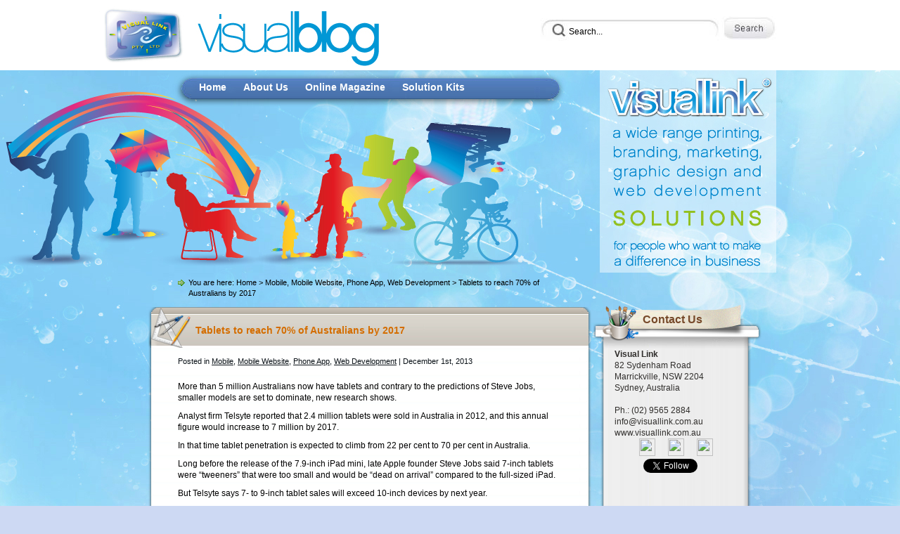

--- FILE ---
content_type: text/html; charset=UTF-8
request_url: http://visualblog.com.au/wordpress/tablets-to-reach-70-of-australians-by-2017/
body_size: 28363
content:
<!DOCTYPE html PUBLIC "-//W3C//DTD XHTML 1.0 Transitional//EN" "http://www.w3.org/TR/xhtml1/DTD/xhtml1-transitional.dtd">
<html xmlns="http://www.w3.org/1999/xhtml" lang="en-US">
  <head profile="http://gmpg.org/xfn/11">
    <meta http-equiv="Content-Type" content="text/html; charset=UTF-8" />
    <title>Tablets to reach 70% of Australians by 2017 &raquo;  My CMS</title>
    <meta name="generator" content="WordPress 4.9.7" />
    <link rel="stylesheet" href="http://visualblog.com.au/wordpress/wp-content/themes/Real_Estate/css/reset.css" type="text/css" media="screen" />
    <link rel="stylesheet" href="http://visualblog.com.au/wordpress/wp-content/themes/Real_Estate/css/default.css" type="text/css" media="screen" />
    <link rel="stylesheet" href="http://visualblog.com.au/wordpress/wp-content/themes/Real_Estate/style.css" type="text/css" media="screen" />
    <!--[if gte IE 6]>
    <link rel="stylesheet" href="http://visualblog.com.au/wordpress/wp-content/themes/Real_Estate/css/ie.css" type="text/css" media="screen" />
    <script src="http://visualblog.com.au/wordpress/wp-content/themes/Real_Estate/js/iepng.js" type="text/javascript"></script>
    <script type="text/javascript">
       EvPNG.fix('div, ul, img, li, h3, h2, h1, a');
    </script>
    <![endif]-->
    <link rel="alternate" type="application/rss+xml" title="RSS 2.0" href="http://visualblog.com.au/wordpress/feed/" />
    <link rel="alternate" type="text/xml" title="RSS .92" href="http://visualblog.com.au/wordpress/feed/rss/" />
    <link rel="alternate" type="application/atom+xml" title="Atom 0.3" href="http://visualblog.com.au/wordpress/feed/atom/" />
    <link rel="pingback" href="http://visualblog.com.au/wordpress/xmlrpc.php" />
    	<link rel='archives' title='December 2013' href='http://visualblog.com.au/wordpress/2013/12/' />
	<link rel='archives' title='November 2012' href='http://visualblog.com.au/wordpress/2012/11/' />
	<link rel='archives' title='October 2012' href='http://visualblog.com.au/wordpress/2012/10/' />
	<link rel='archives' title='September 2012' href='http://visualblog.com.au/wordpress/2012/09/' />
	<link rel='archives' title='August 2012' href='http://visualblog.com.au/wordpress/2012/08/' />
	<link rel='archives' title='July 2012' href='http://visualblog.com.au/wordpress/2012/07/' />
	<link rel='archives' title='June 2012' href='http://visualblog.com.au/wordpress/2012/06/' />
	<link rel='archives' title='May 2012' href='http://visualblog.com.au/wordpress/2012/05/' />
    
        <link rel='dns-prefetch' href='//s.w.org' />
<link rel="alternate" type="application/rss+xml" title="My CMS &raquo; Tablets to reach 70% of Australians by 2017 Comments Feed" href="http://visualblog.com.au/wordpress/tablets-to-reach-70-of-australians-by-2017/feed/" />
		<script type="text/javascript">
			window._wpemojiSettings = {"baseUrl":"https:\/\/s.w.org\/images\/core\/emoji\/2.4\/72x72\/","ext":".png","svgUrl":"https:\/\/s.w.org\/images\/core\/emoji\/2.4\/svg\/","svgExt":".svg","source":{"concatemoji":"http:\/\/visualblog.com.au\/wordpress\/wp-includes\/js\/wp-emoji-release.min.js?ver=4.9.7"}};
			!function(a,b,c){function d(a,b){var c=String.fromCharCode;l.clearRect(0,0,k.width,k.height),l.fillText(c.apply(this,a),0,0);var d=k.toDataURL();l.clearRect(0,0,k.width,k.height),l.fillText(c.apply(this,b),0,0);var e=k.toDataURL();return d===e}function e(a){var b;if(!l||!l.fillText)return!1;switch(l.textBaseline="top",l.font="600 32px Arial",a){case"flag":return!(b=d([55356,56826,55356,56819],[55356,56826,8203,55356,56819]))&&(b=d([55356,57332,56128,56423,56128,56418,56128,56421,56128,56430,56128,56423,56128,56447],[55356,57332,8203,56128,56423,8203,56128,56418,8203,56128,56421,8203,56128,56430,8203,56128,56423,8203,56128,56447]),!b);case"emoji":return b=d([55357,56692,8205,9792,65039],[55357,56692,8203,9792,65039]),!b}return!1}function f(a){var c=b.createElement("script");c.src=a,c.defer=c.type="text/javascript",b.getElementsByTagName("head")[0].appendChild(c)}var g,h,i,j,k=b.createElement("canvas"),l=k.getContext&&k.getContext("2d");for(j=Array("flag","emoji"),c.supports={everything:!0,everythingExceptFlag:!0},i=0;i<j.length;i++)c.supports[j[i]]=e(j[i]),c.supports.everything=c.supports.everything&&c.supports[j[i]],"flag"!==j[i]&&(c.supports.everythingExceptFlag=c.supports.everythingExceptFlag&&c.supports[j[i]]);c.supports.everythingExceptFlag=c.supports.everythingExceptFlag&&!c.supports.flag,c.DOMReady=!1,c.readyCallback=function(){c.DOMReady=!0},c.supports.everything||(h=function(){c.readyCallback()},b.addEventListener?(b.addEventListener("DOMContentLoaded",h,!1),a.addEventListener("load",h,!1)):(a.attachEvent("onload",h),b.attachEvent("onreadystatechange",function(){"complete"===b.readyState&&c.readyCallback()})),g=c.source||{},g.concatemoji?f(g.concatemoji):g.wpemoji&&g.twemoji&&(f(g.twemoji),f(g.wpemoji)))}(window,document,window._wpemojiSettings);
		</script>
		<style type="text/css">
img.wp-smiley,
img.emoji {
	display: inline !important;
	border: none !important;
	box-shadow: none !important;
	height: 1em !important;
	width: 1em !important;
	margin: 0 .07em !important;
	vertical-align: -0.1em !important;
	background: none !important;
	padding: 0 !important;
}
</style>
<link rel='https://api.w.org/' href='http://visualblog.com.au/wordpress/wp-json/' />
<link rel="EditURI" type="application/rsd+xml" title="RSD" href="http://visualblog.com.au/wordpress/xmlrpc.php?rsd" />
<link rel="wlwmanifest" type="application/wlwmanifest+xml" href="http://visualblog.com.au/wordpress/wp-includes/wlwmanifest.xml" /> 
<link rel='prev' title='5 ideas to connect better with your Facebook Community' href='http://visualblog.com.au/wordpress/5-ideas-to-connect-better-with-your-facebook-community/' />
<meta name="generator" content="WordPress 4.9.7" />
<link rel="canonical" href="http://visualblog.com.au/wordpress/tablets-to-reach-70-of-australians-by-2017/" />
<link rel='shortlink' href='http://visualblog.com.au/wordpress/?p=961' />
<link rel="alternate" type="application/json+oembed" href="http://visualblog.com.au/wordpress/wp-json/oembed/1.0/embed?url=http%3A%2F%2Fvisualblog.com.au%2Fwordpress%2Ftablets-to-reach-70-of-australians-by-2017%2F" />
<link rel="alternate" type="text/xml+oembed" href="http://visualblog.com.au/wordpress/wp-json/oembed/1.0/embed?url=http%3A%2F%2Fvisualblog.com.au%2Fwordpress%2Ftablets-to-reach-70-of-australians-by-2017%2F&#038;format=xml" />
  </head>
  <body>
    <!-- wrapper start -->

    <div style=" margin-left: auto; margin-right: auto; height: 100px; background-color: white; float: top;">
        <div style="width: 998px;position: relative;margin: auto">
          <center><img src="http://visualblog.com.au/wordpress/wp-content/themes/Real_Estate/images/logo.jpg" alt="RSS" /></center>
          <div id="searchform"><form method="get" action="http://visualblog.com.au/wordpress">
  <input name="s" type="text" class="searchtext" id="s" value="Search..." onblur="if (this.value == '') {this.value = 'Search...';}" onfocus="if (this.value == 'Search...') {this.value = '';}" />
  <input type="image" src="http://visualblog.com.au/wordpress/wp-content/themes/Real_Estate/images/spacer.jpg" id="searchsubmit" alt="Search" value=""/>
</form></div>
        </div>
    </div>
    <div id="wrapper"><!--<div id="bottom_frame">--><div id="top_frame"><div id="top_container">
          <!-- header start -->
          <div id="header">
                                    <div id="menu">
              <ul>
                <li class="menu_first"><a href="http://visualblog.com.au/wordpress">Home</a></li>
                <li class="page_item page-item-2"><a href="http://visualblog.com.au/wordpress/visual-link/">About Us</a></li>
<li class="page_item page-item-955"><a href="http://visualblog.com.au/wordpress/online-magazine/">Online Magazine</a></li>
<li class="page_item page-item-592 page_item_has_children"><a href="http://visualblog.com.au/wordpress/solution-kits/">Solution Kits</a></li>
              </ul>
            </div>
            <div id="rss"><a href="http://visualblog.com.au/wordpress/feed/"><img src="http://visualblog.com.au/wordpress/wp-content/themes/Real_Estate/images/spacer.gif" alt="RSS" /></a></div>
           <!-- <div id="welcome"><p style="color: black;"></p></div>-->
          </div>
          <!-- header end --><!-- container start -->
	<div id="container" class="clearfix">
		<!-- sidebar start -->
		<div id="sidebar">
			<div id="sidebar_main" class="clearfix">
            <ul>
            <li><h2>Contact Us</h2>			<div class="textwidget"><p><b>Visual Link</b><br />
82 Sydenham Road<br />
Marrickville, NSW 2204<br />
Sydney, Australia<br />
<br />Ph.: (02) 9565 2884<br />
<a href="mailto:info@visuallink.com.au">info@visuallink.com.au</A><br />
<a href="http://www.visuallink.com.au">www.visuallink.com.au</a><br />
</p>
<p><center><a href="http://www.facebook.com/pages/Visual-Link-Pty-Ltd/343073755112" target="_blank"><img src="http://www.visuallink.com.au/Control/images/facebook2.gif" height="25" width="23"></a>&nbsp; &nbsp; &nbsp; <a href="http://www.twitter.com/Visual_Link" target="_blank"><img src="http://www.visuallink.com.au/Control/images/twitter2.gif" height="25" width="23"></a>&nbsp; &nbsp; &nbsp; <a href="http://www.linkedin.com/company/visual-link-pty-ltd" target="_blank"><img src="http://www.visuallink.com.au/Control/images/in.gif" height="25" width="23"></a></p>
<p><a href="https://twitter.com/Visual_Link" class="twitter-follow-button" data-show-count="true" data-show-screen-name="false" data-dnt="true">Follow @Visual_Link</a><br />
<script>!function(d,s,id){var js,fjs=d.getElementsByTagName(s)[0];if(!d.getElementById(id)){js=d.createElement(s);js.id=id;js.src="//platform.twitter.com/widgets.js";fjs.parentNode.insertBefore(js,fjs);}}(document,"script","twitter-wjs");</script></p>
<p></p>
<p><script src="//platform.linkedin.com/in.js" type="text/javascript"></script><br />
<script type="IN/FollowCompany" data-id="650729" data-counter="right"></script></p>
<p></p>
<p><iframe src="//www.facebook.com/plugins/likebox.php?href=http%3A%2F%2Fwww.facebook.com%2Fvisuallink.australia&amp;width=165&amp;height=62&amp;colorscheme=light&amp;show_faces=false&amp;border_color&amp;stream=false&amp;header=false&amp;appId=129663750449354" scrolling="no" frameborder="0" style="border:none; overflow:hidden; width:100%; height:100px;" allowTransparency="true"></iframe></p>
<p></center></p>
</div>
		</li><li><h2>Categories</h2>		<ul>
	<li class="cat-item cat-item-18"><a href="http://visualblog.com.au/wordpress/category/e-commerce/" >E-Commerce</a> (9)
</li>
	<li class="cat-item cat-item-11"><a href="http://visualblog.com.au/wordpress/category/e-marketing/" >E-Marketing</a> (22)
<ul class='children'>
	<li class="cat-item cat-item-41"><a href="http://visualblog.com.au/wordpress/category/e-marketing/inbound-marketing/" >Inbound Marketing</a> (6)
</li>
	<li class="cat-item cat-item-43"><a href="http://visualblog.com.au/wordpress/category/e-marketing/seo/" >SEO</a> (7)
	<ul class='children'>
	<li class="cat-item cat-item-62"><a href="http://visualblog.com.au/wordpress/category/e-marketing/seo/link-building/" >Link Building</a> (1)
</li>
	</ul>
</li>
	<li class="cat-item cat-item-12"><a href="http://visualblog.com.au/wordpress/category/e-marketing/social-media/" >Social Media</a> (10)
	<ul class='children'>
	<li class="cat-item cat-item-13"><a href="http://visualblog.com.au/wordpress/category/e-marketing/social-media/blog-social-media/" >Blog</a> (5)
</li>
	<li class="cat-item cat-item-14"><a href="http://visualblog.com.au/wordpress/category/e-marketing/social-media/social-networks/" >Social Networks</a> (7)
</li>
	</ul>
</li>
</ul>
</li>
	<li class="cat-item cat-item-72"><a href="http://visualblog.com.au/wordpress/category/graphic-design/" >Graphic Design</a> (8)
<ul class='children'>
	<li class="cat-item cat-item-75"><a href="http://visualblog.com.au/wordpress/category/graphic-design/identity/" >Identity</a> (4)
</li>
	<li class="cat-item cat-item-79"><a href="http://visualblog.com.au/wordpress/category/graphic-design/logo-graphic-design/" >Logo</a> (3)
</li>
	<li class="cat-item cat-item-73"><a href="http://visualblog.com.au/wordpress/category/graphic-design/web-design-graphic-design/" >Web Design</a> (5)
</li>
</ul>
</li>
	<li class="cat-item cat-item-20"><a href="http://visualblog.com.au/wordpress/category/mobile/" >Mobile</a> (13)
<ul class='children'>
	<li class="cat-item cat-item-82"><a href="http://visualblog.com.au/wordpress/category/mobile/mobile-website/" >Mobile Website</a> (3)
</li>
	<li class="cat-item cat-item-52"><a href="http://visualblog.com.au/wordpress/category/mobile/phone-applications/" >Phone App</a> (8)
</li>
</ul>
</li>
	<li class="cat-item cat-item-21"><a href="http://visualblog.com.au/wordpress/category/printing/" >Printing</a> (2)
</li>
	<li class="cat-item cat-item-68"><a href="http://visualblog.com.au/wordpress/category/strategy/" >Strategy</a> (13)
<ul class='children'>
	<li class="cat-item cat-item-74"><a href="http://visualblog.com.au/wordpress/category/strategy/branding/" >Branding</a> (1)
</li>
</ul>
</li>
	<li class="cat-item cat-item-9"><a href="http://visualblog.com.au/wordpress/category/visual-link/" >Visual Link</a> (1)
</li>
	<li class="cat-item cat-item-80"><a href="http://visualblog.com.au/wordpress/category/web-development/" >Web Development</a> (12)
</li>
		</ul>
</li>		<li>		<h2>Recent Posts</h2>		<ul>
											<li>
					<a href="http://visualblog.com.au/wordpress/tablets-to-reach-70-of-australians-by-2017/">Tablets to reach 70% of Australians by 2017</a>
									</li>
											<li>
					<a href="http://visualblog.com.au/wordpress/5-ideas-to-connect-better-with-your-facebook-community/">5 ideas to connect better with your Facebook Community</a>
									</li>
											<li>
					<a href="http://visualblog.com.au/wordpress/improve-your-e-commerce-performance-with-user-generated-content/">Improve your e-commerce performance with user-generated content</a>
									</li>
											<li>
					<a href="http://visualblog.com.au/wordpress/your-visitors-personalities-on-your-e-commerce-website/">Your visitors&#8217; personalities on your e-commerce website</a>
									</li>
											<li>
					<a href="http://visualblog.com.au/wordpress/company-website-development-7-promote-your-website/">Company Website Development: 7. Promote your website</a>
									</li>
					</ul>
		</li><li><h2>Read more&#8230;</h2>			<div class="textwidget"><iframe align="middle" scrolling="no" frameborder="0" src="http://www.scoop.it/t/visual-link-news-opportunities-to-grow-your-business/js?format=square&amp;numberOfPosts=5&amp;title=More+News&amp;speed=3&amp;mode=normal&amp;width=180"></iframe></div>
		</li><li><h2>Archives</h2>		<ul>
			<li><a href='http://visualblog.com.au/wordpress/2013/12/'>December 2013</a>&nbsp;(1)</li>
	<li><a href='http://visualblog.com.au/wordpress/2012/11/'>November 2012</a>&nbsp;(1)</li>
	<li><a href='http://visualblog.com.au/wordpress/2012/10/'>October 2012</a>&nbsp;(14)</li>
	<li><a href='http://visualblog.com.au/wordpress/2012/09/'>September 2012</a>&nbsp;(10)</li>
	<li><a href='http://visualblog.com.au/wordpress/2012/08/'>August 2012</a>&nbsp;(7)</li>
	<li><a href='http://visualblog.com.au/wordpress/2012/07/'>July 2012</a>&nbsp;(10)</li>
	<li><a href='http://visualblog.com.au/wordpress/2012/06/'>June 2012</a>&nbsp;(5)</li>
	<li><a href='http://visualblog.com.au/wordpress/2012/05/'>May 2012</a>&nbsp;(3)</li>
		</ul>
		</li><li><h2>Tags</h2><div class="tagcloud"><a href="http://visualblog.com.au/wordpress/tag/australia/" class="tag-cloud-link tag-link-26 tag-link-position-1" style="font-size: 12.516129032258pt;" aria-label="australia (3 items)">australia</a>
<a href="http://visualblog.com.au/wordpress/tag/blog/" class="tag-cloud-link tag-link-10 tag-link-position-2" style="font-size: 16.279569892473pt;" aria-label="blog (6 items)">blog</a>
<a href="http://visualblog.com.au/wordpress/tag/branding-2/" class="tag-cloud-link tag-link-77 tag-link-position-3" style="font-size: 10.709677419355pt;" aria-label="branding (2 items)">branding</a>
<a href="http://visualblog.com.au/wordpress/tag/business-cards/" class="tag-cloud-link tag-link-33 tag-link-position-4" style="font-size: 10.709677419355pt;" aria-label="business cards (2 items)">business cards</a>
<a href="http://visualblog.com.au/wordpress/tag/business-opportunity/" class="tag-cloud-link tag-link-30 tag-link-position-5" style="font-size: 21.247311827957pt;" aria-label="business opportunity (14 items)">business opportunity</a>
<a href="http://visualblog.com.au/wordpress/tag/content/" class="tag-cloud-link tag-link-59 tag-link-position-6" style="font-size: 17.784946236559pt;" aria-label="content (8 items)">content</a>
<a href="http://visualblog.com.au/wordpress/tag/discount/" class="tag-cloud-link tag-link-40 tag-link-position-7" style="font-size: 8pt;" aria-label="discount (1 item)">discount</a>
<a href="http://visualblog.com.au/wordpress/tag/ecommerce/" class="tag-cloud-link tag-link-22 tag-link-position-8" style="font-size: 17.784946236559pt;" aria-label="ecommerce (8 items)">ecommerce</a>
<a href="http://visualblog.com.au/wordpress/tag/facebook/" class="tag-cloud-link tag-link-15 tag-link-position-9" style="font-size: 10.709677419355pt;" aria-label="Facebook (2 items)">Facebook</a>
<a href="http://visualblog.com.au/wordpress/tag/google/" class="tag-cloud-link tag-link-57 tag-link-position-10" style="font-size: 8pt;" aria-label="Google (1 item)">Google</a>
<a href="http://visualblog.com.au/wordpress/tag/identity-2/" class="tag-cloud-link tag-link-76 tag-link-position-11" style="font-size: 12.516129032258pt;" aria-label="identity (3 items)">identity</a>
<a href="http://visualblog.com.au/wordpress/tag/inbound-marketing/" class="tag-cloud-link tag-link-86 tag-link-position-12" style="font-size: 15.225806451613pt;" aria-label="Inbound Marketing (5 items)">Inbound Marketing</a>
<a href="http://visualblog.com.au/wordpress/tag/ipad/" class="tag-cloud-link tag-link-56 tag-link-position-13" style="font-size: 14.021505376344pt;" aria-label="iPad (4 items)">iPad</a>
<a href="http://visualblog.com.au/wordpress/tag/iphone/" class="tag-cloud-link tag-link-50 tag-link-position-14" style="font-size: 17.784946236559pt;" aria-label="iPhone (8 items)">iPhone</a>
<a href="http://visualblog.com.au/wordpress/tag/keyword/" class="tag-cloud-link tag-link-65 tag-link-position-15" style="font-size: 8pt;" aria-label="keyword (1 item)">keyword</a>
<a href="http://visualblog.com.au/wordpress/tag/link-building-2/" class="tag-cloud-link tag-link-63 tag-link-position-16" style="font-size: 8pt;" aria-label="link building (1 item)">link building</a>
<a href="http://visualblog.com.au/wordpress/tag/local-business/" class="tag-cloud-link tag-link-47 tag-link-position-17" style="font-size: 12.516129032258pt;" aria-label="local business (3 items)">local business</a>
<a href="http://visualblog.com.au/wordpress/tag/logo/" class="tag-cloud-link tag-link-78 tag-link-position-18" style="font-size: 12.516129032258pt;" aria-label="logo (3 items)">logo</a>
<a href="http://visualblog.com.au/wordpress/tag/mobile-2/" class="tag-cloud-link tag-link-29 tag-link-position-19" style="font-size: 20.795698924731pt;" aria-label="mobile (13 items)">mobile</a>
<a href="http://visualblog.com.au/wordpress/tag/online-sales/" class="tag-cloud-link tag-link-23 tag-link-position-20" style="font-size: 17.032258064516pt;" aria-label="online sales (7 items)">online sales</a>
<a href="http://visualblog.com.au/wordpress/tag/phone-app/" class="tag-cloud-link tag-link-61 tag-link-position-21" style="font-size: 17.032258064516pt;" aria-label="phone app (7 items)">phone app</a>
<a href="http://visualblog.com.au/wordpress/tag/printing-2/" class="tag-cloud-link tag-link-34 tag-link-position-22" style="font-size: 10.709677419355pt;" aria-label="printing (2 items)">printing</a>
<a href="http://visualblog.com.au/wordpress/tag/qr-code/" class="tag-cloud-link tag-link-35 tag-link-position-23" style="font-size: 12.516129032258pt;" aria-label="QR code (3 items)">QR code</a>
<a href="http://visualblog.com.au/wordpress/tag/restaurant/" class="tag-cloud-link tag-link-31 tag-link-position-24" style="font-size: 8pt;" aria-label="restaurant (1 item)">restaurant</a>
<a href="http://visualblog.com.au/wordpress/tag/reviews/" class="tag-cloud-link tag-link-46 tag-link-position-25" style="font-size: 12.516129032258pt;" aria-label="reviews (3 items)">reviews</a>
<a href="http://visualblog.com.au/wordpress/tag/seo/" class="tag-cloud-link tag-link-87 tag-link-position-26" style="font-size: 17.032258064516pt;" aria-label="SEO (7 items)">SEO</a>
<a href="http://visualblog.com.au/wordpress/tag/shopper-marketing/" class="tag-cloud-link tag-link-83 tag-link-position-27" style="font-size: 8pt;" aria-label="shopper marketing (1 item)">shopper marketing</a>
<a href="http://visualblog.com.au/wordpress/tag/social-media-2/" class="tag-cloud-link tag-link-25 tag-link-position-28" style="font-size: 16.279569892473pt;" aria-label="social media (6 items)">social media</a>
<a href="http://visualblog.com.au/wordpress/tag/social-networks-2/" class="tag-cloud-link tag-link-36 tag-link-position-29" style="font-size: 17.032258064516pt;" aria-label="social networks (7 items)">social networks</a>
<a href="http://visualblog.com.au/wordpress/tag/strategy-2/" class="tag-cloud-link tag-link-69 tag-link-position-30" style="font-size: 18.537634408602pt;" aria-label="strategy (9 items)">strategy</a>
<a href="http://visualblog.com.au/wordpress/tag/swot/" class="tag-cloud-link tag-link-70 tag-link-position-31" style="font-size: 8pt;" aria-label="swot (1 item)">swot</a>
<a href="http://visualblog.com.au/wordpress/tag/testimonial/" class="tag-cloud-link tag-link-49 tag-link-position-32" style="font-size: 10.709677419355pt;" aria-label="testimonial (2 items)">testimonial</a>
<a href="http://visualblog.com.au/wordpress/tag/tourism/" class="tag-cloud-link tag-link-64 tag-link-position-33" style="font-size: 8pt;" aria-label="tourism (1 item)">tourism</a>
<a href="http://visualblog.com.au/wordpress/tag/traffic/" class="tag-cloud-link tag-link-66 tag-link-position-34" style="font-size: 10.709677419355pt;" aria-label="traffic (2 items)">traffic</a>
<a href="http://visualblog.com.au/wordpress/tag/user-generated-content/" class="tag-cloud-link tag-link-48 tag-link-position-35" style="font-size: 16.279569892473pt;" aria-label="user-generated content (6 items)">user-generated content</a>
<a href="http://visualblog.com.au/wordpress/tag/videos/" class="tag-cloud-link tag-link-84 tag-link-position-36" style="font-size: 8pt;" aria-label="videos (1 item)">videos</a>
<a href="http://visualblog.com.au/wordpress/tag/visual-link/" class="tag-cloud-link tag-link-85 tag-link-position-37" style="font-size: 10.709677419355pt;" aria-label="Visual Link (2 items)">Visual Link</a>
<a href="http://visualblog.com.au/wordpress/tag/webdesign/" class="tag-cloud-link tag-link-71 tag-link-position-38" style="font-size: 12.516129032258pt;" aria-label="webdesign (3 items)">webdesign</a>
<a href="http://visualblog.com.au/wordpress/tag/web-design/" class="tag-cloud-link tag-link-44 tag-link-position-39" style="font-size: 17.032258064516pt;" aria-label="web design (7 items)">web design</a>
<a href="http://visualblog.com.au/wordpress/tag/web-marketing/" class="tag-cloud-link tag-link-28 tag-link-position-40" style="font-size: 12.516129032258pt;" aria-label="web marketing (3 items)">web marketing</a>
<a href="http://visualblog.com.au/wordpress/tag/website/" class="tag-cloud-link tag-link-55 tag-link-position-41" style="font-size: 22pt;" aria-label="website (16 items)">website</a></div>
</li>             </ul>
			 </div>
		</div>
<!-- sidebar end --><!-- content start -->
		<div id="content" class="clearfix">
					<div class="post_path">You are here: <a href="http://visualblog.com.au/wordpress">Home</a> &gt; <a href="http://visualblog.com.au/wordpress/category/mobile/" rel="category tag">Mobile</a>, <a href="http://visualblog.com.au/wordpress/category/mobile/mobile-website/" rel="category tag">Mobile Website</a>, <a href="http://visualblog.com.au/wordpress/category/mobile/phone-applications/" rel="category tag">Phone App</a>, <a href="http://visualblog.com.au/wordpress/category/web-development/" rel="category tag">Web Development</a> &gt; Tablets to reach 70% of Australians by 2017</div>
						<div class="post">
				<h1 class="post-title"><a href="http://visualblog.com.au/wordpress/tablets-to-reach-70-of-australians-by-2017/" title="Tablets to reach 70% of Australians by 2017">Tablets to reach 70% of Australians by 2017</a></h1>
                <div class="post_bg">
				<div class="postmetadata">Posted in <a href="http://visualblog.com.au/wordpress/category/mobile/" rel="category tag">Mobile</a>, <a href="http://visualblog.com.au/wordpress/category/mobile/mobile-website/" rel="category tag">Mobile Website</a>, <a href="http://visualblog.com.au/wordpress/category/mobile/phone-applications/" rel="category tag">Phone App</a>, <a href="http://visualblog.com.au/wordpress/category/web-development/" rel="category tag">Web Development</a> | December 1st, 2013</div>
                <div class="entry"><p>More than 5 million Australians now have tablets and contrary to the predictions of Steve Jobs, smaller models are set to dominate, new research shows.</p>
<p>Analyst firm Telsyte reported that 2.4 million tablets were sold in Australia in 2012, and this annual figure would increase to 7 million by 2017.</p>
<p>In that time tablet penetration is expected to climb from 22 per cent to 70 per cent in Australia.</p>
<p>Long before the release of the 7.9-inch iPad mini, late Apple founder Steve Jobs said 7-inch tablets were &#8220;tweeners&#8221; that were too small and would be &#8220;dead on arrival&#8221; compared to the full-sized iPad.</p>
<div>
<p>But Telsyte says 7- to 9-inch tablet sales will exceed 10-inch devices by next year.</p>
<p>In 2012, more than 70 per cent of tablets sold in Australia were made by Apple followed by Samsung and Asus, Telsyte reports.</p>
<p>Earlier this week Nielsen released its Connected Consumers Report 2013, which found 31 per cent of households have a tablet – a figure that is expected to rise to 50 per cent next year. Nielsen says tablets will become key devices for watching internet TV and &#8220;dual screening&#8221;.</p>
<p>Analyst firm IDC expects global shipments of iPads to fall behind Android tablets for the first time this year, largely due to the popularity of smaller devices.</p>
<p>Globally, IDC expects iPad shipments to account for 46 per cent of the market this year</p>
<p>(down from 51 per cent last year), while Android&#8217;s share will be 49 per cent (up from 42 per cent).IDC also raised its 2013 tablet shipment forecast to 190.9 million units, up from its previous forecast of 172.4 million units. Last year, global tablet shipments grew to 128.3 million units, up from 72 million in 2011, according to IDC.</p>
<p>Google&#8217;s Nexus 7 tablet and Amazon&#8217;s Kindle, which uses its own customisation of the Android operating system, made major inroads with consumers last year. In November, Apple launched its own foray into smaller-sized tablets with the IPad Mini.</p>
<div>Asher Moses<br />
Technology Editor<br />
The Sydney Morning Herald</div>
</div>
<div class="compartir">
                    <a title="Enviar a Twitter" href="http://twitter.com/share"
class="twitter-share-button"
data-count="horizontal">Tuitear</a>
                    <script type="text/javascript"
src="http://platform.twitter.com/widgets.js"></script>
                    <div class="facebook-share-button">
                        <iframe
src="http://www.facebook.com/plugins/like.php?href=http%3A%2F%2Fvisualblog.com.au%2Fwordpress%2Ftablets-to-reach-70-of-australians-by-2017%2F&amp;layout=button_count&amp;show_faces=false&amp;width=200&amp;action=like&amp;colorscheme=light&amp;height=21"
scrolling="no" frameborder="0" style="border:none;
overflow:hidden; width:200px; height:21px;"
allowTransparency="true"></iframe>
                    </div>
                </div></div>
                <div class="post-related">

--- FILE ---
content_type: text/css
request_url: http://visualblog.com.au/wordpress/wp-content/themes/Real_Estate/style.css
body_size: 11135
content:
/*
Theme Name: Real Estate
Theme URI: http://www.ezwpthemes.com/templates/real-estate.html
Description: This theme is designed and coded by <a href="http://www.ezwpthemes.com/">EZwpthemes</a>.
Version: 1.0
Author: EZwpthemes
Author URI: http://www.ezwpthemes.com/
Tags: blue, fixed width, two columns, right sidebar, threaded comments, widget ready, pagenavi, social bookmarking, valid xhtml, valid css
*/


/* Global */
body {
  color: #000;
  /*background: #CDD9F3 url(images/body_bg.gif) center top repeat-y;*/
  background: #CDD9F3 url(images/body_bg.gif) center top repeat-y;
  font-family: Verdana, Geneva, sans-serif;
}
a, .post a {
  text-decoration: none;
  color: #000;
}
a:hover, .post a:hover {
  color: #900;
  text-decoration: none;
}
#blog_title ,.post-title ,h1 ,h2 ,h3 ,h4 {
  font-family: Arial, Helvetica, sans-serif;
  font-weight: bold;
}
blockquote, code {
  color: #333;
  font-family: Verdana, Geneva, sans-serif;
  border: 1px dashed #999;	
}
blockquote {
  background: #F8F4AB;
}
code {
  background: #F5D582;
}

/* Layout */
#wrapper {
  min-width: 998px; /* not working in IE6 */
  overflow: hidden;
  background: url(images/container_bg.jpg) repeat-y center top;
}
#bottom_frame {
  padding: 0 0 0 0;
  background: url(images/bottom_frame.jpg) no-repeat center bottom;
}
#top_frame {
  background: url(images/top_frame.jpg) no-repeat center top;
}
#top_container {
  margin: 0 auto;
  background: url(images/top_container.jpg) no-repeat center 288px;
}
#header , #container , #footer {
  width: 998px;
}
#header {
  height: 288px;
}
#container {
  min-height: 900px;
  padding: 0px 0 20px 0;
}
#footer {
  clear: both;
  height: 45px;
  position: relative;
  display: none;
}
/* Footer */
.credit {
  font-size: 1.1em;
  text-align: center;
  padding: 0px 100px 0px 100px;
}
.credit, .credit a, .credit a:hover {
  color: #FFFFFF;
}
/* Header */
#header #blog_title {
  font-size: 3em; /* Blog Title */
  padding: 36px 200px 0px 368px;
  text-align: left;
}
#header h2 {
  font-size: 1.4em; /* Blog Description */
  text-align: left;
  padding: 0px 200px 0px 370px;
}
#header #blog_title, #header #blog_title a, #header h2 {
  color: #D67C00;
}
/* menu */
#menu {
  width: 624px;
  height: 50px;
  position: absolute;
  left: 130px;
  top: 10px;
  overflow: hidden;

}
#menu ul li {
  padding: 0 12px;
  font-size: 1.4em; /* Menu Font Size */
  font-weight: bold;
  text-align: center;
  float: left;
}
#menu ul li a {
  padding: 0px 0 0px 0px;
  line-height: 2;
  color: white;
}
#menu ul li a:hover {
  color: greenyellow;
}
#menu ul ul li {
  font-size: 1em;
}

/* searchform */
#searchform {
  overflow: hidden;
  position: absolute;
  right: 35px;
  top: 23px;
}
.searchtext {
  height:37px;
  width: 214px;
  color: #000;
  border: 0;
  font-size: 1.2em;
  background: url(images/bg_btn_search.jpg);
  padding: 0 0 0 40px;
  float: left;
}
#searchsubmit {
  border: 0;
  margin: 0 0 0px 0;
  width: 78px;
  height: 34px;
  float: left;
}
#rss {
  position: absolute;
  left: 59px;
  top: 121px;
}
#rss img {
  width: 42px;
  height: 50px;
}

/* Content */
#content {
  width: 631px;
  padding: 0px 0px 0 0px;
  display: inline;
  margin: 0 0 0 70px;
  float: left;
}
.post {
  padding: 0px 0 0px 0;
  margin: 0px 0 0px 0px;
}
.post .post_bg {
  background: url(images/post_bg.png) left top repeat-y;
}
.post .post-title {
  margin: 0px 0px 0 0px;
  padding: 24px 20px 15px 67px;
  font-size: 1.4em; /* Post Title */
  background: url(images/post_header_bg.png) no-repeat;
  overflow: hidden;
}
.post .post_bottom {
  background: url(images/post_bottom_bg.png) no-repeat left bottom;
  padding-bottom: 18px;
  width: 631px;
}
.post .post-title a {
  color: #D46D00;
}
.post .post-title a:hover {
  color: #900;
}
.edit_post {
  width: 83%;
  color: #333;
  margin: 0 auto;
  margin-top: 10px;
  padding: 5px 10px;
  background: #ffc;
  border: 1px dashed #999;
}
.edit_post a {
  font-style: italic;
  color: #33C;
}
.edit_post a.post-edit-link {
  margin-right: 15px;
  font-style: normal;
  color: #E5631C;
  text-decoration: underline;
}
.edit_post a:hover.post-edit-link {
  color: #33c;
}
.post_path span {
  color: #706ED6;	
}
.post_path a:hover {
  text-decoration: underline;
}
.postmetadata a {
  text-decoration: underline;
}
.entry {
  width: 547px;
  overflow: hidden;
  margin: 0 auto;
  padding: 10px 0;
  font-size: 1.2em;
}
.entry a {
  color: #1f85da;
  text-decoration: underline;
}
.tags, .tags a, .postmetadata, .postmetadata a {
  color: #0A1117;
}
.post_path {
  font-size: 1.1em;
  margin: 0 0 0 42px;
  padding: 7px 27px 12px 15px;
  background: url(images/arrow.gif) left 10px no-repeat;
}
.postmetadata {
  padding: 12px 42px 0 42px;
  text-align: left;
  font-size: 1.1em;
}
.tags {
  font-size: 1.2em;
  margin: 10px 30px 0 42px;
}
.tags a {
  text-decoration: underline;
}
.read_comments {
  margin: 0px 42px 0 0px;
  text-align: right;
  padding: 17px 0px 17px 42px;
}
.bookmark {
  margin: 18px 0 0 42px;
}
.wp-pagenavi {
  padding: 5px 36px 5px 42px;
  line-height: 20px;
}
.post-footer {
  padding: 10px 42px;
}
.read_comments a {
  font-size: 1.2em;
  color: #0A1117;
  padding: px 0px px 6px;
}
.read_comments a:hover {
  color: #a00;	
}
.notfound {
  margin: 100px auto;
  text-align:center;
  font-size: 4em;
  font-weight: bold;
  color: #7e2d17;
}

/* welcome */
#welcome {
  color: #FDF2E0;
  font-size: 11px;
  padding: 0px;
  position: absolute;
  left: 776px;
  top: 191px;
}
#welcome p {
  width: 171px;
  height: 122px;
  padding: 0px 0 0px 0px;
  overflow: hidden;
}

/* Sidebar */
#sidebar {
  width: 240px;
  display: inline;
  padding: 40px 0px 252px 0px;
  margin: 0px 55px 0px 0px;
  overflow: hidden;
  float: right;
  position: relative;
  color: #302E2C;
}
#sidebar_main {
  padding: 0px 0 0px 0;
  margin: 0px 0 0 0;
}
#sidebar_main h2 {
  padding: 13px 30px 30px 70px;
  font-size: 16px;
  color: #774A2B;
  position: relative;
  background: url(images/sidebar_header_bg.png) no-repeat left 3px;
}
#sidebar_main ul li {
  overflow: hidden;
  font-size: 1.2em;
  padding: 3px 0 50px 0px;
  background: url(images/sidebar_li_bottom.png) no-repeat left bottom;
}
#sidebar_main ul li a {
  color: #302E2C;
}
#sidebar_main ul li a:hover {
  color: #a00;
}
#sidebar_main ul ul {
  padding: 0 0 0 35px;
  background: none;
  background: url(images/sidebar_mian_li_bg.png) repeat-y left top;
}
#sidebar_main ul ul.menu {
  background: none;
  padding-left: 8px;
}
#sidebar_main ul ul li {
  font-size: 1em;
  border: none;
  padding: 4px 0px 4px 18px;
  background: url(images/sidebar_li.gif) no-repeat left 12px;
  position: relative;
  width: 151px;
  word-wrap: break-word;
  overflow: hidden;
}
#sidebar_main ul ul ul {
  padding: 0;
  margin: 0;
  background: none;
}
#sidebar_main ul ul ul li {
  font-size: 1em;
  margin: 0;
  width: 80%;
}
#sidebar_main .textwidget {
  margin: 0px 0;
}
#sidebar select {
  font-size: 1em;
  margin: 0px 0;
  width: 88%;
  margin-left: 12px;
}
#sidebar ul li div ,#sidebar_ul li object {
  padding: 0 35px 0px 30px;
}
#sidebar ul li div {
  background: url(images/sidebar_mian_li_bg.png) repeat-y left top;
}
#sidebar ul li div div {
  padding: 0;
}

/* PageNavi*/

.wp-pagenavi a {
  padding: 2px 4px;
  margin: 2px;
  text-decoration: none;
  border: 1px solid #06c;
  color: #06c;
  background-color: #fff;
}
.wp-pagenavi a:hover {
  border: 1px solid #000;
  color: #000;
}
.wp-pagenavi span.pages, .wp-pagenavi span.current, .wp-pagenavi span.extend {
  padding: 2px 4px;
  margin: 2px;
  border: 1px solid #000;
  color: #000;
  background-color: #fff;
}

/* Calendar */
#wp-calendar {
  empty-cells: show;
  margin: 0px auto 0;
  margin-bottom: 15px;
  width: 100%;
  color: #601006;
}
#wp-calendar #next a {
  padding-right: 10px;
  text-align: right;
  font-size: 11px;
}
#wp-calendar #prev a {
  padding-left: 10px;
  text-align: left;
  font-size: 11px;
}
#wp-calendar a {
  display: block;
  font-weight: bold;
  text-decoration: none;
}
#wp-calendar a:hover {
  background: #fc0;
  color: #000;
}
#wp-calendar caption {
  text-align: center;
  padding-bottom: 10px;
  width: 100%;
  font: bold 13px Verdana, Arial, Sans-Serif;
}
#wp-calendar td {
  text-align: center;
  padding: 3px 0;
  font-size: 12px;
  text-align: center;
}
#wp-calendar th {
  text-align: center;
  font-style: normal;
  font-size: 12px;
  text-transform: capitalize;
}
/* Social Bookmarking */
.bookmark ul {
  display: inline;
}
.bookmark ul li {
  background: none;
  display: inline;
  list-style-type: none;
}
.bookmark_line img {
  border: 0;
}

/* Comments */
h3#comments {
  padding: 0 0 0 46px;
}
h3#comments, #respond h3 {
  padding-top: 10px;
  font-size: 1.4em;
  color: #333;
}
#commentform {
  margin: 5px 0 0 0px;
}
#commentform input {
  width: 170px;
  padding: 2px;
  margin: 5px 5px 1px 0;
  font: 0.9em 'Lucida Grande', Verdana, Arial, Sans-Serif;
}
#commentform textarea {
  width: 98%;
  padding: 2px;
  font: 0.9em 'Lucida Grande', Verdana, Arial, Sans-Serif;
}
#commentform p {
  margin: 5px 0;
  font-family: 'Lucida Grande', Verdana, Arial, Sans-Serif;
}
#commentform #submit {
  margin: 0 0 5px auto;
  float: right;
}
#respond {
  width: 85%;
  padding: 0 0 0 10px;
  color: #333;
  margin: 0 auto;
}
#respond:after {
  content: "."; 
  display: block;
  height: 0;
  clear: both;
  visibility: hidden;
}
.commentlist {
  padding: 0 0 0 0px;
  margin: 0 auto;
  width: 85%;
}
.commentlist li {
  margin: 15px 0 0px;
  padding: 5px 5px 10px 10px;
  list-style: none;
  font-weight: bold;
  font: 0.9em 'Lucida Grande', Verdana, Arial, Sans-Serif;
}
.commentlist li ul li { 
  margin-right: -5px;
  margin-left: 10px;
  font-size: 1em;
}
.commentlist p {
  margin: 10px 5px 10px 0;
  font-weight: normal;
  line-height: 1.5em;
  font-size: 1.2em;
  text-transform: none;
}
.commentlist li .avatar { 
  float: right;
  border: 1px solid #333;
  padding: 2px;
  background: #fff;
}
.commentlist li a {
  color: #000;
}
.commentlist cite, .commentlist cite a {
  font-weight: bold;
  font-style: normal;
  font-size: 1.2em;
}
#content .comment-body p a {
  text-decoration: underline;
}
.nocomments {
  text-align: center;
}
.commentmetadata {
  font-size: 1.2em;
  display: block;
  font-weight: normal;
}
.thread-alt {
  background-color: #dcbea4;
}

.thread-even {
  background-color: #e3cbb3;
}
.depth-1 {
  border: 1px solid #000;
}
.alt { 
  border-left: 1px solid #666; /* odd page */
  background-color: #C29581; 
  padding: 10px;
}
.even {
  border-left: 1px solid #666; /* even page */
  background-color: #D0AD9E;
}